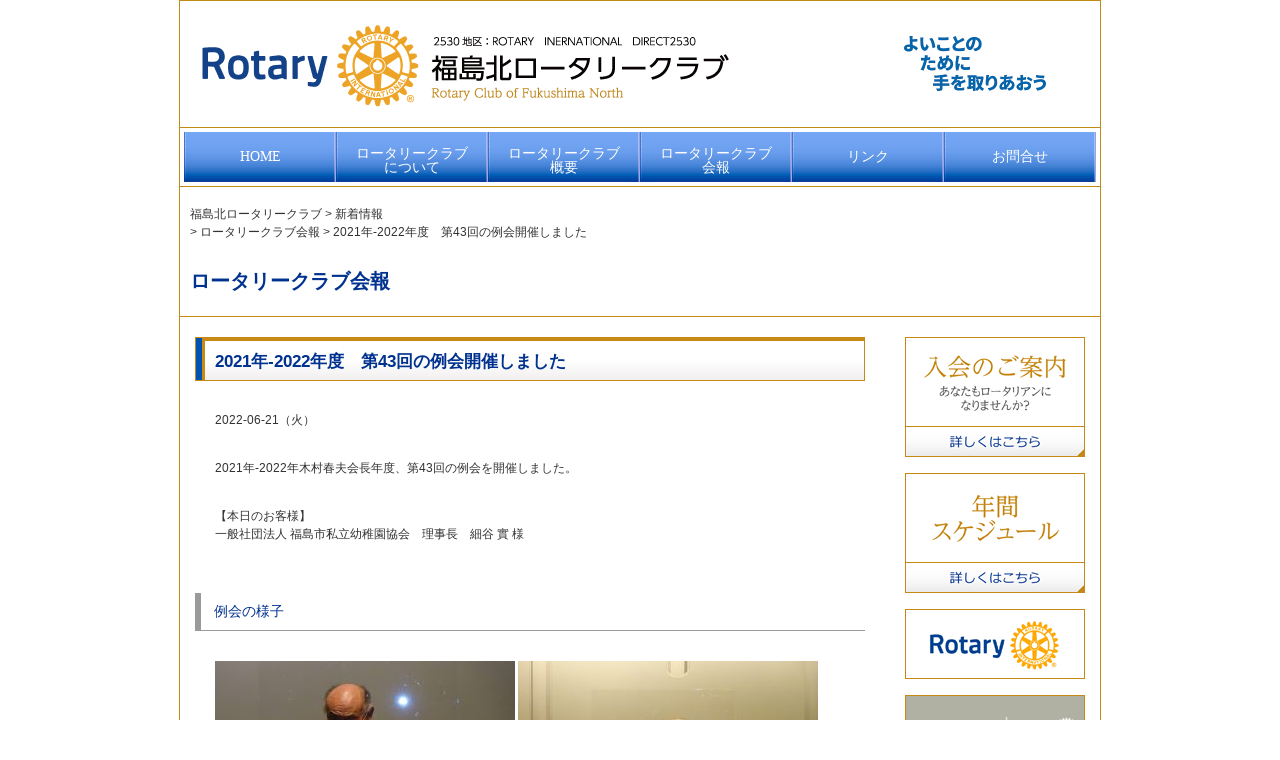

--- FILE ---
content_type: text/html; charset=UTF-8
request_url: https://fukushima-northrc.jp/2021vol43/
body_size: 9820
content:
<div id="wrapper">
<!DOCTYPE html>
<html lang="ja">
<head>
<meta charset="UTF-8">
<meta name="viewport" content="width=device-width, user-scalable=yes, maximum-scale=1.0, minimum-scale=1.0">
<meta name="description" content="2021年-2022年度　第43回の例会開催しました - 2530地区">
<title>2021年-2022年度　第43回の例会開催しました | 福島北ロータリークラブ</title>
<link rel="profile" href="https://gmpg.org/xfn/11">
<link rel="stylesheet" type="text/css" media="all" href="https://fukushima-northrc.jp/wp-content/themes/responsive_159/style.css">
<link rel="pingback" href="https://fukushima-northrc.jp/xmlrpc.php">
<!--[if lt IE 9]>
<script src="https://fukushima-northrc.jp/wp-content/themes/responsive_159/js/html5.js"></script>
<script src="https://fukushima-northrc.jp/wp-content/themes/responsive_159/js/css3-mediaqueries.js"></script>
<![endif]-->
<meta name='robots' content='max-image-preview:large' />
	<style>img:is([sizes="auto" i], [sizes^="auto," i]) { contain-intrinsic-size: 3000px 1500px }</style>
	<link rel="alternate" type="application/rss+xml" title="福島北ロータリークラブ &raquo; 2021年-2022年度　第43回の例会開催しました のコメントのフィード" href="https://fukushima-northrc.jp/2021vol43/feed/" />
<script type="text/javascript">
/* <![CDATA[ */
window._wpemojiSettings = {"baseUrl":"https:\/\/s.w.org\/images\/core\/emoji\/16.0.1\/72x72\/","ext":".png","svgUrl":"https:\/\/s.w.org\/images\/core\/emoji\/16.0.1\/svg\/","svgExt":".svg","source":{"concatemoji":"https:\/\/fukushima-northrc.jp\/wp-includes\/js\/wp-emoji-release.min.js?ver=6.8.3"}};
/*! This file is auto-generated */
!function(s,n){var o,i,e;function c(e){try{var t={supportTests:e,timestamp:(new Date).valueOf()};sessionStorage.setItem(o,JSON.stringify(t))}catch(e){}}function p(e,t,n){e.clearRect(0,0,e.canvas.width,e.canvas.height),e.fillText(t,0,0);var t=new Uint32Array(e.getImageData(0,0,e.canvas.width,e.canvas.height).data),a=(e.clearRect(0,0,e.canvas.width,e.canvas.height),e.fillText(n,0,0),new Uint32Array(e.getImageData(0,0,e.canvas.width,e.canvas.height).data));return t.every(function(e,t){return e===a[t]})}function u(e,t){e.clearRect(0,0,e.canvas.width,e.canvas.height),e.fillText(t,0,0);for(var n=e.getImageData(16,16,1,1),a=0;a<n.data.length;a++)if(0!==n.data[a])return!1;return!0}function f(e,t,n,a){switch(t){case"flag":return n(e,"\ud83c\udff3\ufe0f\u200d\u26a7\ufe0f","\ud83c\udff3\ufe0f\u200b\u26a7\ufe0f")?!1:!n(e,"\ud83c\udde8\ud83c\uddf6","\ud83c\udde8\u200b\ud83c\uddf6")&&!n(e,"\ud83c\udff4\udb40\udc67\udb40\udc62\udb40\udc65\udb40\udc6e\udb40\udc67\udb40\udc7f","\ud83c\udff4\u200b\udb40\udc67\u200b\udb40\udc62\u200b\udb40\udc65\u200b\udb40\udc6e\u200b\udb40\udc67\u200b\udb40\udc7f");case"emoji":return!a(e,"\ud83e\udedf")}return!1}function g(e,t,n,a){var r="undefined"!=typeof WorkerGlobalScope&&self instanceof WorkerGlobalScope?new OffscreenCanvas(300,150):s.createElement("canvas"),o=r.getContext("2d",{willReadFrequently:!0}),i=(o.textBaseline="top",o.font="600 32px Arial",{});return e.forEach(function(e){i[e]=t(o,e,n,a)}),i}function t(e){var t=s.createElement("script");t.src=e,t.defer=!0,s.head.appendChild(t)}"undefined"!=typeof Promise&&(o="wpEmojiSettingsSupports",i=["flag","emoji"],n.supports={everything:!0,everythingExceptFlag:!0},e=new Promise(function(e){s.addEventListener("DOMContentLoaded",e,{once:!0})}),new Promise(function(t){var n=function(){try{var e=JSON.parse(sessionStorage.getItem(o));if("object"==typeof e&&"number"==typeof e.timestamp&&(new Date).valueOf()<e.timestamp+604800&&"object"==typeof e.supportTests)return e.supportTests}catch(e){}return null}();if(!n){if("undefined"!=typeof Worker&&"undefined"!=typeof OffscreenCanvas&&"undefined"!=typeof URL&&URL.createObjectURL&&"undefined"!=typeof Blob)try{var e="postMessage("+g.toString()+"("+[JSON.stringify(i),f.toString(),p.toString(),u.toString()].join(",")+"));",a=new Blob([e],{type:"text/javascript"}),r=new Worker(URL.createObjectURL(a),{name:"wpTestEmojiSupports"});return void(r.onmessage=function(e){c(n=e.data),r.terminate(),t(n)})}catch(e){}c(n=g(i,f,p,u))}t(n)}).then(function(e){for(var t in e)n.supports[t]=e[t],n.supports.everything=n.supports.everything&&n.supports[t],"flag"!==t&&(n.supports.everythingExceptFlag=n.supports.everythingExceptFlag&&n.supports[t]);n.supports.everythingExceptFlag=n.supports.everythingExceptFlag&&!n.supports.flag,n.DOMReady=!1,n.readyCallback=function(){n.DOMReady=!0}}).then(function(){return e}).then(function(){var e;n.supports.everything||(n.readyCallback(),(e=n.source||{}).concatemoji?t(e.concatemoji):e.wpemoji&&e.twemoji&&(t(e.twemoji),t(e.wpemoji)))}))}((window,document),window._wpemojiSettings);
/* ]]> */
</script>
<style id='wp-emoji-styles-inline-css' type='text/css'>

	img.wp-smiley, img.emoji {
		display: inline !important;
		border: none !important;
		box-shadow: none !important;
		height: 1em !important;
		width: 1em !important;
		margin: 0 0.07em !important;
		vertical-align: -0.1em !important;
		background: none !important;
		padding: 0 !important;
	}
</style>
<link rel='stylesheet' id='wp-block-library-css' href='https://fukushima-northrc.jp/wp-includes/css/dist/block-library/style.min.css?ver=6.8.3' type='text/css' media='all' />
<style id='classic-theme-styles-inline-css' type='text/css'>
/*! This file is auto-generated */
.wp-block-button__link{color:#fff;background-color:#32373c;border-radius:9999px;box-shadow:none;text-decoration:none;padding:calc(.667em + 2px) calc(1.333em + 2px);font-size:1.125em}.wp-block-file__button{background:#32373c;color:#fff;text-decoration:none}
</style>
<style id='global-styles-inline-css' type='text/css'>
:root{--wp--preset--aspect-ratio--square: 1;--wp--preset--aspect-ratio--4-3: 4/3;--wp--preset--aspect-ratio--3-4: 3/4;--wp--preset--aspect-ratio--3-2: 3/2;--wp--preset--aspect-ratio--2-3: 2/3;--wp--preset--aspect-ratio--16-9: 16/9;--wp--preset--aspect-ratio--9-16: 9/16;--wp--preset--color--black: #000000;--wp--preset--color--cyan-bluish-gray: #abb8c3;--wp--preset--color--white: #ffffff;--wp--preset--color--pale-pink: #f78da7;--wp--preset--color--vivid-red: #cf2e2e;--wp--preset--color--luminous-vivid-orange: #ff6900;--wp--preset--color--luminous-vivid-amber: #fcb900;--wp--preset--color--light-green-cyan: #7bdcb5;--wp--preset--color--vivid-green-cyan: #00d084;--wp--preset--color--pale-cyan-blue: #8ed1fc;--wp--preset--color--vivid-cyan-blue: #0693e3;--wp--preset--color--vivid-purple: #9b51e0;--wp--preset--gradient--vivid-cyan-blue-to-vivid-purple: linear-gradient(135deg,rgba(6,147,227,1) 0%,rgb(155,81,224) 100%);--wp--preset--gradient--light-green-cyan-to-vivid-green-cyan: linear-gradient(135deg,rgb(122,220,180) 0%,rgb(0,208,130) 100%);--wp--preset--gradient--luminous-vivid-amber-to-luminous-vivid-orange: linear-gradient(135deg,rgba(252,185,0,1) 0%,rgba(255,105,0,1) 100%);--wp--preset--gradient--luminous-vivid-orange-to-vivid-red: linear-gradient(135deg,rgba(255,105,0,1) 0%,rgb(207,46,46) 100%);--wp--preset--gradient--very-light-gray-to-cyan-bluish-gray: linear-gradient(135deg,rgb(238,238,238) 0%,rgb(169,184,195) 100%);--wp--preset--gradient--cool-to-warm-spectrum: linear-gradient(135deg,rgb(74,234,220) 0%,rgb(151,120,209) 20%,rgb(207,42,186) 40%,rgb(238,44,130) 60%,rgb(251,105,98) 80%,rgb(254,248,76) 100%);--wp--preset--gradient--blush-light-purple: linear-gradient(135deg,rgb(255,206,236) 0%,rgb(152,150,240) 100%);--wp--preset--gradient--blush-bordeaux: linear-gradient(135deg,rgb(254,205,165) 0%,rgb(254,45,45) 50%,rgb(107,0,62) 100%);--wp--preset--gradient--luminous-dusk: linear-gradient(135deg,rgb(255,203,112) 0%,rgb(199,81,192) 50%,rgb(65,88,208) 100%);--wp--preset--gradient--pale-ocean: linear-gradient(135deg,rgb(255,245,203) 0%,rgb(182,227,212) 50%,rgb(51,167,181) 100%);--wp--preset--gradient--electric-grass: linear-gradient(135deg,rgb(202,248,128) 0%,rgb(113,206,126) 100%);--wp--preset--gradient--midnight: linear-gradient(135deg,rgb(2,3,129) 0%,rgb(40,116,252) 100%);--wp--preset--font-size--small: 13px;--wp--preset--font-size--medium: 20px;--wp--preset--font-size--large: 36px;--wp--preset--font-size--x-large: 42px;--wp--preset--spacing--20: 0.44rem;--wp--preset--spacing--30: 0.67rem;--wp--preset--spacing--40: 1rem;--wp--preset--spacing--50: 1.5rem;--wp--preset--spacing--60: 2.25rem;--wp--preset--spacing--70: 3.38rem;--wp--preset--spacing--80: 5.06rem;--wp--preset--shadow--natural: 6px 6px 9px rgba(0, 0, 0, 0.2);--wp--preset--shadow--deep: 12px 12px 50px rgba(0, 0, 0, 0.4);--wp--preset--shadow--sharp: 6px 6px 0px rgba(0, 0, 0, 0.2);--wp--preset--shadow--outlined: 6px 6px 0px -3px rgba(255, 255, 255, 1), 6px 6px rgba(0, 0, 0, 1);--wp--preset--shadow--crisp: 6px 6px 0px rgba(0, 0, 0, 1);}:where(.is-layout-flex){gap: 0.5em;}:where(.is-layout-grid){gap: 0.5em;}body .is-layout-flex{display: flex;}.is-layout-flex{flex-wrap: wrap;align-items: center;}.is-layout-flex > :is(*, div){margin: 0;}body .is-layout-grid{display: grid;}.is-layout-grid > :is(*, div){margin: 0;}:where(.wp-block-columns.is-layout-flex){gap: 2em;}:where(.wp-block-columns.is-layout-grid){gap: 2em;}:where(.wp-block-post-template.is-layout-flex){gap: 1.25em;}:where(.wp-block-post-template.is-layout-grid){gap: 1.25em;}.has-black-color{color: var(--wp--preset--color--black) !important;}.has-cyan-bluish-gray-color{color: var(--wp--preset--color--cyan-bluish-gray) !important;}.has-white-color{color: var(--wp--preset--color--white) !important;}.has-pale-pink-color{color: var(--wp--preset--color--pale-pink) !important;}.has-vivid-red-color{color: var(--wp--preset--color--vivid-red) !important;}.has-luminous-vivid-orange-color{color: var(--wp--preset--color--luminous-vivid-orange) !important;}.has-luminous-vivid-amber-color{color: var(--wp--preset--color--luminous-vivid-amber) !important;}.has-light-green-cyan-color{color: var(--wp--preset--color--light-green-cyan) !important;}.has-vivid-green-cyan-color{color: var(--wp--preset--color--vivid-green-cyan) !important;}.has-pale-cyan-blue-color{color: var(--wp--preset--color--pale-cyan-blue) !important;}.has-vivid-cyan-blue-color{color: var(--wp--preset--color--vivid-cyan-blue) !important;}.has-vivid-purple-color{color: var(--wp--preset--color--vivid-purple) !important;}.has-black-background-color{background-color: var(--wp--preset--color--black) !important;}.has-cyan-bluish-gray-background-color{background-color: var(--wp--preset--color--cyan-bluish-gray) !important;}.has-white-background-color{background-color: var(--wp--preset--color--white) !important;}.has-pale-pink-background-color{background-color: var(--wp--preset--color--pale-pink) !important;}.has-vivid-red-background-color{background-color: var(--wp--preset--color--vivid-red) !important;}.has-luminous-vivid-orange-background-color{background-color: var(--wp--preset--color--luminous-vivid-orange) !important;}.has-luminous-vivid-amber-background-color{background-color: var(--wp--preset--color--luminous-vivid-amber) !important;}.has-light-green-cyan-background-color{background-color: var(--wp--preset--color--light-green-cyan) !important;}.has-vivid-green-cyan-background-color{background-color: var(--wp--preset--color--vivid-green-cyan) !important;}.has-pale-cyan-blue-background-color{background-color: var(--wp--preset--color--pale-cyan-blue) !important;}.has-vivid-cyan-blue-background-color{background-color: var(--wp--preset--color--vivid-cyan-blue) !important;}.has-vivid-purple-background-color{background-color: var(--wp--preset--color--vivid-purple) !important;}.has-black-border-color{border-color: var(--wp--preset--color--black) !important;}.has-cyan-bluish-gray-border-color{border-color: var(--wp--preset--color--cyan-bluish-gray) !important;}.has-white-border-color{border-color: var(--wp--preset--color--white) !important;}.has-pale-pink-border-color{border-color: var(--wp--preset--color--pale-pink) !important;}.has-vivid-red-border-color{border-color: var(--wp--preset--color--vivid-red) !important;}.has-luminous-vivid-orange-border-color{border-color: var(--wp--preset--color--luminous-vivid-orange) !important;}.has-luminous-vivid-amber-border-color{border-color: var(--wp--preset--color--luminous-vivid-amber) !important;}.has-light-green-cyan-border-color{border-color: var(--wp--preset--color--light-green-cyan) !important;}.has-vivid-green-cyan-border-color{border-color: var(--wp--preset--color--vivid-green-cyan) !important;}.has-pale-cyan-blue-border-color{border-color: var(--wp--preset--color--pale-cyan-blue) !important;}.has-vivid-cyan-blue-border-color{border-color: var(--wp--preset--color--vivid-cyan-blue) !important;}.has-vivid-purple-border-color{border-color: var(--wp--preset--color--vivid-purple) !important;}.has-vivid-cyan-blue-to-vivid-purple-gradient-background{background: var(--wp--preset--gradient--vivid-cyan-blue-to-vivid-purple) !important;}.has-light-green-cyan-to-vivid-green-cyan-gradient-background{background: var(--wp--preset--gradient--light-green-cyan-to-vivid-green-cyan) !important;}.has-luminous-vivid-amber-to-luminous-vivid-orange-gradient-background{background: var(--wp--preset--gradient--luminous-vivid-amber-to-luminous-vivid-orange) !important;}.has-luminous-vivid-orange-to-vivid-red-gradient-background{background: var(--wp--preset--gradient--luminous-vivid-orange-to-vivid-red) !important;}.has-very-light-gray-to-cyan-bluish-gray-gradient-background{background: var(--wp--preset--gradient--very-light-gray-to-cyan-bluish-gray) !important;}.has-cool-to-warm-spectrum-gradient-background{background: var(--wp--preset--gradient--cool-to-warm-spectrum) !important;}.has-blush-light-purple-gradient-background{background: var(--wp--preset--gradient--blush-light-purple) !important;}.has-blush-bordeaux-gradient-background{background: var(--wp--preset--gradient--blush-bordeaux) !important;}.has-luminous-dusk-gradient-background{background: var(--wp--preset--gradient--luminous-dusk) !important;}.has-pale-ocean-gradient-background{background: var(--wp--preset--gradient--pale-ocean) !important;}.has-electric-grass-gradient-background{background: var(--wp--preset--gradient--electric-grass) !important;}.has-midnight-gradient-background{background: var(--wp--preset--gradient--midnight) !important;}.has-small-font-size{font-size: var(--wp--preset--font-size--small) !important;}.has-medium-font-size{font-size: var(--wp--preset--font-size--medium) !important;}.has-large-font-size{font-size: var(--wp--preset--font-size--large) !important;}.has-x-large-font-size{font-size: var(--wp--preset--font-size--x-large) !important;}
:where(.wp-block-post-template.is-layout-flex){gap: 1.25em;}:where(.wp-block-post-template.is-layout-grid){gap: 1.25em;}
:where(.wp-block-columns.is-layout-flex){gap: 2em;}:where(.wp-block-columns.is-layout-grid){gap: 2em;}
:root :where(.wp-block-pullquote){font-size: 1.5em;line-height: 1.6;}
</style>
<link rel='stylesheet' id='contact-form-7-css' href='https://fukushima-northrc.jp/wp-content/plugins/contact-form-7/includes/css/styles.css?ver=5.4.2' type='text/css' media='all' />
<link rel='stylesheet' id='fancybox-for-wp-css' href='https://fukushima-northrc.jp/wp-content/plugins/fancybox-for-wordpress/assets/css/fancybox.css?ver=1.3.4' type='text/css' media='all' />
<script type="text/javascript" src="https://fukushima-northrc.jp/wp-includes/js/jquery/jquery.min.js?ver=3.7.1" id="jquery-core-js"></script>
<script type="text/javascript" src="https://fukushima-northrc.jp/wp-includes/js/jquery/jquery-migrate.min.js?ver=3.4.1" id="jquery-migrate-js"></script>
<script type="text/javascript" src="https://fukushima-northrc.jp/wp-content/plugins/fancybox-for-wordpress/assets/js/jquery.fancybox.js?ver=1.3.4" id="fancybox-for-wp-js"></script>
<link rel="https://api.w.org/" href="https://fukushima-northrc.jp/wp-json/" /><link rel="alternate" title="JSON" type="application/json" href="https://fukushima-northrc.jp/wp-json/wp/v2/posts/4478" /><link rel="EditURI" type="application/rsd+xml" title="RSD" href="https://fukushima-northrc.jp/xmlrpc.php?rsd" />
<link rel="canonical" href="https://fukushima-northrc.jp/2021vol43/" />
<link rel='shortlink' href='https://fukushima-northrc.jp/?p=4478' />
<link rel="alternate" title="oEmbed (JSON)" type="application/json+oembed" href="https://fukushima-northrc.jp/wp-json/oembed/1.0/embed?url=https%3A%2F%2Ffukushima-northrc.jp%2F2021vol43%2F" />
<link rel="alternate" title="oEmbed (XML)" type="text/xml+oembed" href="https://fukushima-northrc.jp/wp-json/oembed/1.0/embed?url=https%3A%2F%2Ffukushima-northrc.jp%2F2021vol43%2F&#038;format=xml" />

<!-- Fancybox for WordPress v3.3.3 -->
<style type="text/css">
	.fancybox-slide--image .fancybox-content{background-color: #FFFFFF}div.fancybox-caption{display:none !important;}
	
	img.fancybox-image{border-width:10px;border-color:#FFFFFF;border-style:solid;}
	div.fancybox-bg{background-color:rgba(102,102,102,0.3);opacity:1 !important;}div.fancybox-content{border-color:#FFFFFF}
	div#fancybox-title{background-color:#FFFFFF}
	div.fancybox-content{background-color:#FFFFFF}
	div#fancybox-title-inside{color:#333333}
	
	
	
	div.fancybox-caption p.caption-title{display:inline-block}
	div.fancybox-caption p.caption-title{font-size:14px}
	div.fancybox-caption p.caption-title{color:#333333}
	div.fancybox-caption {color:#333333}div.fancybox-caption p.caption-title {background:#fff; width:auto;padding:10px 30px;}div.fancybox-content p.caption-title{color:#333333;margin: 0;padding: 5px 0;}
</style><script type="text/javascript">
	jQuery(function () {

		var mobileOnly = false;
		
		if (mobileOnly) {
			return;
		}

		jQuery.fn.getTitle = function () { // Copy the title of every IMG tag and add it to its parent A so that fancybox can show titles
			var arr = jQuery("a[data-fancybox]");
									jQuery.each(arr, function() {
										var title = jQuery(this).children("img").attr("title");
										 var caption = jQuery(this).next("figcaption").html();
                                        if(caption && title){jQuery(this).attr("title",title+" " + caption)}else if(title){ jQuery(this).attr("title",title);}else if(caption){jQuery(this).attr("title",caption);}
									});			}

		// Supported file extensions

				var thumbnails = jQuery("a:has(img)").not(".nolightbox").not('.envira-gallery-link').not('.ngg-simplelightbox').filter(function () {
			return /\.(jpe?g|png|gif|mp4|webp|bmp)(\?[^/]*)*$/i.test(jQuery(this).attr('href'))
		});
		

		// Add data-type iframe for links that are not images or videos.
		var iframeLinks = jQuery('.fancyboxforwp').filter(function () {
			return !/\.(jpe?g|png|gif|mp4|webp|bmp|pdf)(\?[^/]*)*$/i.test(jQuery(this).attr('href'))
		}).filter(function () {
			return !/vimeo|youtube/i.test(jQuery(this).attr('href'))
		});
		iframeLinks.attr({"data-type": "iframe"}).getTitle();

				// Gallery All
		thumbnails.addClass("fancyboxforwp").attr("data-fancybox", "gallery").getTitle();
		iframeLinks.attr({"data-fancybox": "gallery"}).getTitle();

		// Gallery type NONE
		
		// Call fancybox and apply it on any link with a rel atribute that starts with "fancybox", with the options set on the admin panel
		jQuery("a.fancyboxforwp").fancyboxforwp({
			loop: false,
			smallBtn: false,
			zoomOpacity: "auto",
			animationEffect: "fade",
			animationDuration: 500,
			transitionEffect: "fade",
			transitionDuration: "300",
			overlayShow: true,
			overlayOpacity: "0.3",
			titleShow: true,
			titlePosition: "inside",
			keyboard: true,
			showCloseButton: false,
			arrows: true,
			clickContent:false,
			clickSlide: "close",
			mobile: {
				clickContent: function (current, event) {
					return current.type === "image" ? "toggleControls" : false;
				},
				clickSlide: function (current, event) {
					return current.type === "image" ? "close" : "close";
				},
			},
			wheel: false,
			toolbar: true,
			preventCaptionOverlap: true,
			onInit: function() { },			onDeactivate
	: function() { },		beforeClose: function() { },			afterShow: function() {},				afterClose: function() { },					caption : function( instance, item ) {var title ="";if("undefined" != typeof jQuery(this).context ){var title = jQuery(this).context.title;} else { var title = ("undefined" != typeof jQuery(this).attr("title")) ? jQuery(this).attr("title") : false;}var caption = jQuery(this).data('caption') || '';if ( item.type === 'image' && title.length ) {caption = (caption.length ? caption + '<br />' : '') + '<p class="caption-title">'+title+'</p>' ;}return caption;},
		afterLoad : function( instance, current ) {current.$content.append('<div class=\"fancybox-custom-caption inside-caption\" style=\" position: absolute;left:0;right:0;color:#000;margin:0 auto;bottom:0;text-align:center;background-color:#FFFFFF \">' + current.opts.caption + '</div>');},
			})
		;

			})
</script>
<!-- END Fancybox for WordPress -->
<style type="text/css">.recentcomments a{display:inline !important;padding:0 !important;margin:0 !important;}</style><link rel="icon" href="https://fukushima-northrc.jp/wp-content/uploads/2023/11/cropped-fukushimanorthrc-f-32x32.jpg" sizes="32x32" />
<link rel="icon" href="https://fukushima-northrc.jp/wp-content/uploads/2023/11/cropped-fukushimanorthrc-f-192x192.jpg" sizes="192x192" />
<link rel="apple-touch-icon" href="https://fukushima-northrc.jp/wp-content/uploads/2023/11/cropped-fukushimanorthrc-f-180x180.jpg" />
<meta name="msapplication-TileImage" content="https://fukushima-northrc.jp/wp-content/uploads/2023/11/cropped-fukushimanorthrc-f-270x270.jpg" />
<script src="https://fukushima-northrc.jp/wp-content/themes/responsive_159/js/jquery1.4.4.min.js"></script>
<script src="https://fukushima-northrc.jp/wp-content/themes/responsive_159/js/script.js"></script>
</head>
<body data-rsssl=1>
<div id="wrapperborder">
<div id="wrapper">
<header id="header" role="banner">
	<div class="inner">		
    <h1><a href="https://fukushima-northrc.jp/" title="福島北ロータリークラブ" rel="home"><img src="https://fukushima-northrc.jp/wp-content/themes/responsive_159/images/toplogo-l.png" class="hdri" alt="飯坂ロータリークラブ"></a></h1>
  	<div class="hdText">
	<img src="https://fukushima-northrc.jp/wp-content/themes/responsive_159/images/2025logo.png" alt="ロータリーテーマ">		
	</div>
</header>
<!-- トップナビゲーション -->
<div class="pcdisplay">
<div>
<ul class="dropmenu">
  <li class="menu01"><a href="https://fukushima-northrc.jp">HOME</a></li>
  <li class="menu02"><a href="/abourotary">ロータリークラブ<br>について</a></li>
  <li class="menu02"><a href="/aboutus">ロータリークラブ<br>概要</a></li>
  <li class="menu02"><a href="/kaihou">ロータリークラブ<br>会報</a>
    <ul>
<li><a href="https://fukushima-northrc.jp/2025-2026kaiho/">2025-2026年度会報</a></li>
<li><a href="https://fukushima-northrc.jp/2024-2025kaiho/">2024-2025年度会報</a></li>
<li><a href="https://fukushima-northrc.jp/2023-2024kaiho/">2023-2024年度会報</a></li>
	<li><a href="https://fukushima-northrc.jp/2022-2023kaiho/">2022-2023年度会報</a></li>	
	<li><a href="https://fukushima-northrc.jp/2020-2021kaiho-2/">2021-2022年度会報</a></li>	
	 <li><a href="https://fukushima-northrc.jp/2020-2021kaiho">2020-2021年度会報</a></li>
		<li><a href="https://fukushima-northrc.jp/2019-2020kaiho">2019-2020年度会報</a></li>
		  <li><a href="https://fukushima-northrc.jp/2018-2019kaiho">2018-2019年度会報</a></li>
		      <li><a href="https://fukushima-northrc.jp/2017-2018kaiho">2017-2018年度会報</a></li>
<li><a href="https://fukushima-northrc.jp/2016-2017kaiho">2016-2017年度会報</a></li>

    
      
     


		    </ul>  
  </li>
  <li class="menu01"><a href="/link">リンク</a></li>
  <li class="menu01"><a href="/contact">お問合せ</a></li>
</ul>
</div>
</div>
	<!-- トップナビゲーション --> 
<div class="mbdisplay">
<nav id="mainNav">
	<div class="inner">
		<a class="menu" id="menu"><span>MENU</span></a>
		<div class="panel">   
    <ul><li id="menu-item-4018" class="menu-item menu-item-type-post_type menu-item-object-page menu-item-home"><a href="https://fukushima-northrc.jp/"><strong>HOME</strong></a></li>
<li id="menu-item-4038" class="menu-item menu-item-type-post_type menu-item-object-page"><a href="https://fukushima-northrc.jp/abourotary/"><strong>ロータリークラブについて</strong></a></li>
<li id="menu-item-4039" class="menu-item menu-item-type-post_type menu-item-object-page"><a href="https://fukushima-northrc.jp/aboutus/"><strong>ロータリークラブ概要</strong></a></li>
<li id="menu-item-4043" class="menu-item menu-item-type-custom menu-item-object-custom menu-item-has-children"><a href="https://fukushima-northrc.jp/kaihou/"><strong>ロータリークラブ会報</strong></a>
<ul class="sub-menu">
	<li id="menu-item-4020" class="menu-item menu-item-type-post_type menu-item-object-page"><a href="https://fukushima-northrc.jp/2016-2017kaiho/">2016-2017年度会報</a></li>
	<li id="menu-item-4021" class="menu-item menu-item-type-post_type menu-item-object-page"><a href="https://fukushima-northrc.jp/2017-2018kaiho/">2017-2018年度会報</a></li>
	<li id="menu-item-4022" class="menu-item menu-item-type-post_type menu-item-object-page"><a href="https://fukushima-northrc.jp/2018-2019kaiho/">2018-2019年度会報</a></li>
	<li id="menu-item-4023" class="menu-item menu-item-type-post_type menu-item-object-page"><a href="https://fukushima-northrc.jp/2019-2020kaiho/">2019-2020年度会報</a></li>
	<li id="menu-item-4024" class="menu-item menu-item-type-post_type menu-item-object-page"><a href="https://fukushima-northrc.jp/2020-2021kaiho/">2020-2021年度会報</a></li>
	<li id="menu-item-4025" class="menu-item menu-item-type-post_type menu-item-object-page"><a href="https://fukushima-northrc.jp/2020-2021kaiho-2/">2021-2022年度会報</a></li>
	<li id="menu-item-4561" class="menu-item menu-item-type-post_type menu-item-object-page"><a href="https://fukushima-northrc.jp/2022-2023kaiho/">2022-2023年度会報</a></li>
	<li id="menu-item-5205" class="menu-item menu-item-type-post_type menu-item-object-page"><a href="https://fukushima-northrc.jp/2023-2024kaiho/">2023-2024年度会報</a></li>
	<li id="menu-item-5873" class="menu-item menu-item-type-post_type menu-item-object-page"><a href="https://fukushima-northrc.jp/2024-2025kaiho/">2024年-2025年会報</a></li>
	<li id="menu-item-6403" class="menu-item menu-item-type-post_type menu-item-object-page"><a href="https://fukushima-northrc.jp/2025-2026kaiho/">2025年-2026年会報</a></li>
</ul>
</li>
<li id="menu-item-4037" class="menu-item menu-item-type-post_type menu-item-object-page"><a href="https://fukushima-northrc.jp/link/"><strong>リンク</strong></a></li>
<li id="menu-item-4030" class="menu-item menu-item-type-post_type menu-item-object-page"><a href="https://fukushima-northrc.jp/contact/"><strong>お問い合わせ</strong></a></li>
<li id="menu-item-4041" class="menu-item menu-item-type-post_type menu-item-object-page"><a href="https://fukushima-northrc.jp/entry/"><strong>入会のご案内</strong></a></li>
<li id="menu-item-4042" class="menu-item menu-item-type-post_type menu-item-object-page"><a href="https://fukushima-northrc.jp/schedule/"><strong>年間スケジュール</strong></a></li>
<li id="menu-item-4040" class="menu-item menu-item-type-post_type menu-item-object-page"><a href="https://fukushima-northrc.jp/membership/"><strong>会員ページ</strong></a></li>
</ul>   
    </div>
	</div>
</nav>
</div>	  <header>
		<div class="breadcrumbs">
      		<!-- Breadcrumb NavXT 6.6.0 -->
<span property="itemListElement" typeof="ListItem"><a property="item" typeof="WebPage" title="Go to 福島北ロータリークラブ." href="https://fukushima-northrc.jp" class="home" ><span property="name">福島北ロータリークラブ</span></a><meta property="position" content="1"></span> &gt; <span property="itemListElement" typeof="ListItem"><a property="item" typeof="WebPage" title="Go to 新着情報." href="https://fukushima-northrc.jp/information/" class="post-root post post-post" ><span property="name">新着情報</span></a><meta property="position" content="2"></span> &gt; <span property="itemListElement" typeof="ListItem"><a property="item" typeof="WebPage" title="Go to the ロータリークラブ会報 category archives." href="https://fukushima-northrc.jp/category/kaihou/" class="taxonomy category" ><span property="name">ロータリークラブ会報</span></a><meta property="position" content="3"></span> &gt; <span property="itemListElement" typeof="ListItem"><span property="name" class="post post-post current-item">2021年-2022年度　第43回の例会開催しました</span><meta property="url" content="https://fukushima-northrc.jp/2021vol43/"><meta property="position" content="4"></span>		</div>
		<div class="main-titel">ロータリークラブ会報 </div>
        </header>
<div id="content">
<section>
	 
		<article id="post-4478" class="content">
    <div class="post">
      <div id="reportBox" class="post">
      	<div class="h3waku"><h3>2021年-2022年度　第43回の例会開催しました</h3></div> 
	  <p class="time">2022-06-21（火）</p>
    <div class="txt">
      <p>2021年-2022年木村春夫会長年度、第43回の例会を開催しました。</p>
<p>【本日のお客様】<br />
一般社団法人 福島市私立幼稚園協会　理事長　細谷 實 様　</p>
<h4>例会の様子</h4>
<p>
<a href="https://fukushima-northrc.jp/wp-content/uploads/2022/06/001s-2.jpg"><img fetchpriority="high" decoding="async" src="https://fukushima-northrc.jp/wp-content/uploads/2022/06/001s-2-300x225.jpg" alt="" width="300" height="225" class="alignnone size-medium wp-image-4479" srcset="https://fukushima-northrc.jp/wp-content/uploads/2022/06/001s-2-300x225.jpg 300w, https://fukushima-northrc.jp/wp-content/uploads/2022/06/001s-2-768x576.jpg 768w, https://fukushima-northrc.jp/wp-content/uploads/2022/06/001s-2-123x92.jpg 123w, https://fukushima-northrc.jp/wp-content/uploads/2022/06/001s-2.jpg 1000w" sizes="(max-width: 300px) 100vw, 300px" /></a>&nbsp;<a href="https://fukushima-northrc.jp/wp-content/uploads/2022/06/002s-2.jpg"><img decoding="async" src="https://fukushima-northrc.jp/wp-content/uploads/2022/06/002s-2-300x225.jpg" alt="" width="300" height="225" class="alignnone size-medium wp-image-4480" srcset="https://fukushima-northrc.jp/wp-content/uploads/2022/06/002s-2-300x225.jpg 300w, https://fukushima-northrc.jp/wp-content/uploads/2022/06/002s-2-768x576.jpg 768w, https://fukushima-northrc.jp/wp-content/uploads/2022/06/002s-2-123x92.jpg 123w, https://fukushima-northrc.jp/wp-content/uploads/2022/06/002s-2.jpg 1000w" sizes="(max-width: 300px) 100vw, 300px" /></a></p>
<p><a href="https://fukushima-northrc.jp/wp-content/uploads/2022/06/003s-2.jpg"><img decoding="async" src="https://fukushima-northrc.jp/wp-content/uploads/2022/06/003s-2-300x225.jpg" alt="" width="300" height="225" class="alignnone size-medium wp-image-4481" srcset="https://fukushima-northrc.jp/wp-content/uploads/2022/06/003s-2-300x225.jpg 300w, https://fukushima-northrc.jp/wp-content/uploads/2022/06/003s-2-768x576.jpg 768w, https://fukushima-northrc.jp/wp-content/uploads/2022/06/003s-2-123x92.jpg 123w, https://fukushima-northrc.jp/wp-content/uploads/2022/06/003s-2.jpg 1000w" sizes="(max-width: 300px) 100vw, 300px" /></a>&nbsp;<a href="https://fukushima-northrc.jp/wp-content/uploads/2022/06/004s-2.jpg"><img loading="lazy" decoding="async" src="https://fukushima-northrc.jp/wp-content/uploads/2022/06/004s-2-300x225.jpg" alt="" width="300" height="225" class="alignnone size-medium wp-image-4482" srcset="https://fukushima-northrc.jp/wp-content/uploads/2022/06/004s-2-300x225.jpg 300w, https://fukushima-northrc.jp/wp-content/uploads/2022/06/004s-2-768x576.jpg 768w, https://fukushima-northrc.jp/wp-content/uploads/2022/06/004s-2-123x92.jpg 123w, https://fukushima-northrc.jp/wp-content/uploads/2022/06/004s-2.jpg 1000w" sizes="auto, (max-width: 300px) 100vw, 300px" /></a></p>
<p><a href="https://fukushima-northrc.jp/wp-content/uploads/2022/06/005s-2.jpg"><img loading="lazy" decoding="async" src="https://fukushima-northrc.jp/wp-content/uploads/2022/06/005s-2-300x225.jpg" alt="" width="300" height="225" class="alignnone size-medium wp-image-4483" srcset="https://fukushima-northrc.jp/wp-content/uploads/2022/06/005s-2-300x225.jpg 300w, https://fukushima-northrc.jp/wp-content/uploads/2022/06/005s-2-768x576.jpg 768w, https://fukushima-northrc.jp/wp-content/uploads/2022/06/005s-2-123x92.jpg 123w, https://fukushima-northrc.jp/wp-content/uploads/2022/06/005s-2.jpg 1000w" sizes="auto, (max-width: 300px) 100vw, 300px" /></a>&nbsp;<a href="https://fukushima-northrc.jp/wp-content/uploads/2022/06/006s-1.jpg"><img loading="lazy" decoding="async" src="https://fukushima-northrc.jp/wp-content/uploads/2022/06/006s-1-300x225.jpg" alt="" width="300" height="225" class="alignnone size-medium wp-image-4484" srcset="https://fukushima-northrc.jp/wp-content/uploads/2022/06/006s-1-300x225.jpg 300w, https://fukushima-northrc.jp/wp-content/uploads/2022/06/006s-1-768x576.jpg 768w, https://fukushima-northrc.jp/wp-content/uploads/2022/06/006s-1-123x92.jpg 123w, https://fukushima-northrc.jp/wp-content/uploads/2022/06/006s-1.jpg 1000w" sizes="auto, (max-width: 300px) 100vw, 300px" /></a>
</p>
<h4>福島北ロータリークラブ会報をご覧いただけます</h4>
<p>下記をクリックしてご覧ください。</p>
<p><a href="https://fukushima-northrc.jp/pdf/2021/vol43.pdf" target="_blank" rel="noopener">2021年-2022年度第43回例会　会報（PDF）</a></p>
    </div>
  </div>
    </div>
     
  </article>
	  <div id="next">
<div class="next-left"><a href="https://fukushima-northrc.jp/2021vol42/" rel="prev">≪ 前の記事を見る</a></div><div class="next-right"><a href="https://fukushima-northrc.jp/2021vol44/" rel="next">次の記事を見る ≫</a></div></div>
  </section>
<script type="speculationrules">
{"prefetch":[{"source":"document","where":{"and":[{"href_matches":"\/*"},{"not":{"href_matches":["\/wp-*.php","\/wp-admin\/*","\/wp-content\/uploads\/*","\/wp-content\/*","\/wp-content\/plugins\/*","\/wp-content\/themes\/responsive_159\/*","\/*\\?(.+)"]}},{"not":{"selector_matches":"a[rel~=\"nofollow\"]"}},{"not":{"selector_matches":".no-prefetch, .no-prefetch a"}}]},"eagerness":"conservative"}]}
</script>
<script type="text/javascript" src="https://fukushima-northrc.jp/wp-includes/js/dist/vendor/wp-polyfill.min.js?ver=3.15.0" id="wp-polyfill-js"></script>
<script type="text/javascript" id="contact-form-7-js-extra">
/* <![CDATA[ */
var wpcf7 = {"api":{"root":"https:\/\/fukushima-northrc.jp\/wp-json\/","namespace":"contact-form-7\/v1"}};
/* ]]> */
</script>
<script type="text/javascript" src="https://fukushima-northrc.jp/wp-content/plugins/contact-form-7/includes/js/index.js?ver=5.4.2" id="contact-form-7-js"></script>
  
	</div><!-- / content -->
  <!-- 左 カラム -->
<div id="sidebar">
<ul class="bnrList1">
<li><a href="https://fukushima-northrc.jp/rotary/entry"><img src="https://fukushima-northrc.jp/wp-content/themes/responsive_159/img/side-banner_01.gif"  alt="入会のご案内" /></a></li>
<li><a href="https://fukushima-northrc.jp/rotary/schedule"><img src="https://fukushima-northrc.jp/wp-content/themes/responsive_159/img/side-banner_02.gif"  alt="年間スケジュール" /></a></li>
<li><a href="http://ri2530.com" target="_blank"><img src="https://fukushima-northrc.jp/wp-content/themes/responsive_159/img/side-banner_03.gif"  alt="ロータリークラブ" /></a></li>
<li><a href="https://rotary-no-tomo.jp" target="_blank"><img src="https://fukushima-northrc.jp/wp-content/themes/responsive_159/img/side-banner_04.gif"  alt="ロータリーの友" /></a></li>
<li><a href="https://skynet2022.sakura.ne.jp/" target="_blank"><img src="https://fukushima-northrc.jp/wp-content/themes/responsive_159/img/side-banner_05.gif"  alt="japan rotarian internet conference" /></a></li>
<li><a href="https://fukushima-northrc.jp/membership"><img src="https://fukushima-northrc.jp/wp-content/themes/responsive_159/img/member_banner.jpg"  alt="会員限定ページ" /></a></li>
<li><a href="https://my.rotary.org/ja" target="blank"><img src="https://fukushima-northrc.jp/wp-content/themes/responsive_159/img/myrotary.jpg"  alt="MYROTARYへ" /></a></li>
</ul>
</div>
<!-- /  左 カラム  -->

</div>
<!-- フッター -->
<div id="footer">
<div class="menu">
｜<a href="https://fukushima-northrc.jp">トップページ</a>｜<a href="/abourotary">ロータリークラブについて</a>｜<a href="/aboutus">ロータリークラブ概要</a>｜<a href="/kaihou">ロータリークラブ会報</a>｜<a href="/link">リンク</a>｜<a href="/contact">お問い合わせ</a>｜
</div>
<div class="inner">

<div id="logo">
<!-- ロゴ -->
<table border="0" cellspacing="0" cellpadding="0">
  <tbody>
    <tr>
      <td height="50" valign="top"><img src="https://fukushima-northrc.jp/wp-content/themes/responsive_159/img/footer-logo.png" class="fimg" width="213" height="50" alt="福島北ロータリークラブ" /></td>
    </tr>
    <tr>
      <td nowrap><div class="fr-tx">〒960-8625(私書箱) 福島県福島市万世町2‐5 9F<br/>TEL:024-536-1010 FAX:024-536-1011<br />e-mail:office@fukushimakita-rc.gr.jp</div></td>
    </tr>
  </tbody>
</table>
<!-- / ロゴ -->
</div>
<div id="add-box">           
<table border="0" cellspacing="0" cellpadding="0">
  <tbody>
    <tr>
      <th>第63代会長</th>
      <td width="40" align="center">●</td>
      <td class="add-table">齋藤嘉紀</td>
    </tr>
    <tr>
      <th>創立年月日</th>
      <td width="40" align="center">●</td>
      <td class="add-table">1963年2月27日</td>
    </tr>
    <tr>
      <th>例会日時</th>
      <td width="40" align="center">●</td>
      <td class="add-table">毎週火曜日／12：30～13：30</td>
    </tr>
       <tr>
      <th>例会場</th>
      <td width="40" align="center">●</td>
      <td class="add-table">エルティ ウェディング・パーティ エンポリアム<br/>福島市野田町1-10-41</td>
    </tr>
    <tr>
      <th>会員数</th>
      <td width="40" align="center">●</td>
      <td class="add-table">51名（令和7年7月1日現在)</td>
    </tr>
  </tbody>
</table>
</div>


</div>
</div>
<!-- / フッター -->

</div>

<address>Copyright&copy; Rotary Club of Fukushima North. All Rights Reserved.</address>
</div>
<script type="speculationrules">
{"prefetch":[{"source":"document","where":{"and":[{"href_matches":"\/*"},{"not":{"href_matches":["\/wp-*.php","\/wp-admin\/*","\/wp-content\/uploads\/*","\/wp-content\/*","\/wp-content\/plugins\/*","\/wp-content\/themes\/responsive_159\/*","\/*\\?(.+)"]}},{"not":{"selector_matches":"a[rel~=\"nofollow\"]"}},{"not":{"selector_matches":".no-prefetch, .no-prefetch a"}}]},"eagerness":"conservative"}]}
</script>
</body>
</html>

--- FILE ---
content_type: text/css
request_url: https://fukushima-northrc.jp/wp-content/themes/responsive_159/style.css
body_size: 8267
content:
@charset "utf-8";
/*
Theme Name: responsive_159
Theme URI: http://c-tpl.com/
Description: responsive_159
Version: 1.0
Author: Cloud template
Author URI: http://c-tpl.com/
Tags: simple

	Cloud template v1.0
	 http://c-tpl.com/

	This theme was designed and built by Cloud template,
	whose blog you will find at http://c-tpl.com/

	The CSS, XHTML and design is released under GPL:
	http://www.opensource.org/licenses/gpl-license.php

*/

/* =Reset default browser CSS.
Based on work by Eric Meyer: http://meyerweb.com/eric/tools/css/reset/index.html
-------------------------------------------------------------- */
html, body, div, span, applet, object, iframe, h1, h2, h3, h4, h5, h6, p, blockquote, pre, a, abbr, acronym, address, big, cite, code, del, dfn, em, font, ins, kbd, q, s, samp, small, strike, strong, sub, sup, tt, var, dl, dt, dd, ol, ul, li, fieldset, form, label, legend, table, caption, tbody, tfoot, thead, tr, th, td {border: 0;font-family: inherit;font-size: 100%;font-style: inherit;font-weight: inherit;margin: 0;outline: 0;padding: 0;vertical-align: baseline;}
:focus {outline: 0;}

ol, ul {list-style: none;}
table {border-collapse: separate;border-spacing: 0;}
caption, th, td {font-weight: normal;text-align: left;}
blockquote:before, blockquote:after,q:before, q:after {content: "";}
blockquote, q {quotes: "" "";}
a img {border: 0;}
article, aside, details, figcaption, figure, footer, header, hgroup, menu, nav, section {display: block;}

body{
font: 12px/1.5 "メイリオ","Meiryo",arial,"ヒラギノ角ゴ Pro W3","Hiragino Kaku Gothic Pro",Osaka,"ＭＳ Ｐゴシック","MS PGothic",Sans-Serif;
color:#333;
-webkit-text-size-adjust: none;
background:#fff ;
}


/* リンク設定
------------------------------------------------------------*/
a{
margin:0;
padding:0;
text-decoration:none;
outline:0;
vertical-align:baseline;
background:transparent;
font-size:100%;
color:#0030d0;
}

a:hover, a:active{
outline: none;
color:#6f6f6f;
}

/**** Clearfix ****/
nav .panel:after, nav#mainNav:after, .newsTitle:after, .bg:after,.post:after, ul.post li:after,nav#mainNav .inner:after{content:""; display: table;clear: both;}
nav .panel,nav#mainNav,.newsTitle,.bg, .post, ul.post li,nav#mainNav .inner{zoom: 1;}

/* フォーム
------------------------------------------------------------*/
input[type="text"], textarea{
vertical-align:middle;
max-width:90%;
line-height:30px;
height:30px;
padding:1px 5px;
border:1px solid #d4d4d7;
border-radius:3px;
-webkit-border-radius:3px;
-moz-border-radius:3px;
font-size:100%;
color:#555;
background:#fcfcfc;
}

textarea{
height:auto;
line-height:1.5;
}

input[type="submit"],input[type="reset"],input[type="button"]{
padding:3px 10px;
background: #878787;
background: -moz-linear-gradient(top, #878787 0%, #6f6f6f 100%);
background: -webkit-gradient(linear, left top, left bottom, color-stop(0%,#878787), color-stop(100%,#6f6f6f));
background: -webkit-linear-gradient(top, #878787 0%,#6f6f6f 100%);
background: -o-linear-gradient(top, #878787 0%,#6f6f6f 100%);
background: linear-gradient(to bottom, #878787 0%,#6f6f6f 100%);
filter: progid:DXImageTransform.Microsoft.gradient( startColorstr='#878787', endColorstr='#6f6f6f',GradientType=0 );
border:0;
border-radius:3px;
-webkit-border-radius:3px;
-moz-border-radius:3px;
line-height:1.5;
font-size:120%;
color:#fff;
}

input[type="submit"]:hover,input[type="reset"]:hover,input[type="button"]:hover{
background: #878787;
background: -moz-linear-gradient(top, #6f6f6f 0%, #878787 100%);
background: -webkit-gradient(linear, left top, left bottom, color-stop(0%,#6f6f6f), color-stop(100%,#878787));
background: -webkit-linear-gradient(top, #6f6f6f 0%,#878787 100%);
background: -o-linear-gradient(top, #6f6f6f 0%,#878787 100%);
background: linear-gradient(to bottom, #6f6f6f 0%,#878787 100%);
filter: progid:DXImageTransform.Microsoft.gradient( startColorstr='#6f6f6f', endColorstr='#878787',GradientType=0 );
cursor:pointer;
}

*:first-child+html input[type="submit"]{padding:3px;}


/* レイアウト
------------------------------------------------------------*/
#wrapper, .inner{
margin: 0 auto;
padding: 0 0px;
}
#wrapperborder{
max-width:920px;
border: 1px solid #BF8A16;
margin: 0 auto;
}
#content{
float:left;
width:670px;
padding:20px 15px;
}

#header{
overflow:hidden;
}

#footer{
clear:both;
} 


/* ヘッダー
*****************************************************/

/* サイト説明文
----------------------------------*/
#header h1 {
	margin: 8px 8px;
	float: left;
}
.hdText {
	float: right;
	text-align: right;
	margin: 35px 5px 0px 5px;
}
.hdText img {
	margin-right:5px;
	margin-bottom: 5px;
	width: 230px;
}
.fs18red{
	font-size: 129%;
	font-weight: bold;
	color: #ff0000;
}
.hdri{
margin-top: 0px;
}

@media only screen and (max-width:839px) {
	#header h1, .hdText {
		float: none;
	}
	.hdText {
		margin: 0px 0px 0px 0px;
		text-align: center;
	}
	#header h1 {
	margin:auto;;
}
}
@media only screen and (max-width: 839px) {
	#header h1 img {
		max-width: 400px;
	}
	#header {
		text-align: center;
	}
	.hdri{
margin-top: 0px;
}
}
@media only screen and (max-width: 400px) {
#header h1 img {
		max-width: 360px;
	}
	.hdText img {
	width: 200px;
}
}
@media only screen and (max-width: 330px) {
#header h1 img {
		max-width: 300px;
	}
}

/* ロゴ (サイトタイトル)
----------------------------------*/
#header h2{
clear:both;
float:left;
padding:20px 5px 15px;
color: #515151;
font-size:160%;
font-weight:bold;
}


/* コンタクト
----------------------------------*/
.contact{
	margin-top:-15px;
}

.contact .tel{
margin-bottom:-3px;
font-size:180%;
font-family:Arial, Helvetica, sans-serif;
}


/* トップページ　メイン画像
----------------------------------*/
#mainImg{
margin-top: 20px;
clear:both;
line-height:0;
text-align:center;
z-index:0;
}

.post {
    max-width: 670px;
    background: #fff;
}

.toppage h4{
margin:0 0 10px;
font-size:16px;
font-weight:normal;
color:#333;
}

.toppage{padding:10px 10px 20px 20px;}


/* 記事ループ
*****************************************************/
.list{
padding:10px 0;
border-bottom:1px dashed #dcdcdc;
}

.list:last-child{border:0;}

.post .list p{padding:0;}

.list span{padding-left:10px;}


/* タイポグラフィ
*****************************************************/
h2.title{
 font-size: 20px;
    font-weight: bold;
    color: #01328f;
    padding-left: 10px;
    padding-top: 25px;
    padding-bottom: 20px;
    border-bottom: 1px solid #C68916;
}

.dateLabel{
text-align:right;
font-weight:bold;
color:#858585;
}

.post p{padding-bottom:15px;}

.post ul{margin: 0 0 10px 10px;}

.post ul li{
margin-bottom:5px;
padding-left:15px;
background:url(images/bullet.png) no-repeat 0 8px;
}

.post ol{margin: 0 0 10px 30px;}

.post ol li{list-style:decimal;}

.post h1{
margin:20px 0;
padding:5px 0;
font-size:150%;
color: #000;
border-bottom:3px solid #000;
}

.post h2{
margin:10px 0;
padding-bottom:2px;
font-size:130%;
font-weight:normal;
color: #333;
border-bottom:2px solid #515151;
}

.post .h3waku{
border: 1px solid #C68916;
background-color: #0053B1;
padding-left: 6px;
margin-bottom: 15px;
}
.post .h3waku-02{
border: 1px solid #C68916;
background-color: #0053B1;
padding-left: 6px;
margin-top: 35px;
margin-bottom: 15px;
}
.post .blog-content-txt{
margin-bottom: 35px;
}

.post h3{
padding-left: 10px;
padding-top: 8px;
padding-bottom: 6px;
font-size: 17px;
font-weight: bold;
color: #01328f;
background-image: -webkit-linear-gradient(270deg,rgba(255,255,255,1.00) 51.11%,rgba(241,238,238,1.00) 100%);
background-image: -moz-linear-gradient(270deg,rgba(255,255,255,1.00) 51.11%,rgba(241,238,238,1.00) 100%);
background-image: -o-linear-gradient(270deg,rgba(255,255,255,1.00) 51.11%,rgba(241,238,238,1.00) 100%);
background-image: linear-gradient(180deg,rgba(255,255,255,1.00) 51.11%,rgba(241,238,238,1.00) 100%);border-top: 3px solid #C68916;
border-left: 3px solid #C68916;
}
.post h3 a{
color: #01328f;
text-decoration: none;
}
.post h4 {
	border-left: 6px solid #9A9A9A;
	border-bottom: 1px solid #9A9A9A;
	font-size: 14px;
	color: #00328E;
	padding-left: 13px;
	padding-top: 8px;
	padding-bottom: 8px;
	margin-top:35px;
	margin-bottom: 15px;
	font-weight: normal;
}

.post blockquote {
clear:both;
padding:10px 0 10px 15px;
margin:10px 0 25px 30px;
border-left:5px solid #ccc;
}
 
.post blockquote p{padding:5px 0;}

.post table{
border: 1px #ccc solid;
border-collapse: collapse;
border-spacing: 0;
margin:10px 0 20px;
}

.post table th{
padding:10px;
border: #ccc solid;
border-width: 0 0 1px 1px;
background:#efede7;
}

.post table td{
padding:10px;
border: 1px #ccc solid;
border-width: 0 0 1px 1px;
background:#fff;
}

.post dt{font-weight:bold;}

.post dd{padding-bottom:10px;}

.post img{max-width:100%;height:auto;}

img.aligncenter {
display: block;
margin:5px auto;
}

img.alignright, img.alignleft{
margin: 10px 10px 15px 15px;
display:inline;
}

img.alignleft{margin:10px 15px 15px 10px;}

.alignright{float:right;}
.alignleft{float:left;}

#gallery-1 img{
border:1px solid #eaeaea !important;
padding:5px;
background:#ffffff;
}



/* サイドバー　ウィジェット
*****************************************************/
section.widget ul, .widget_search, #calendar_wrap, .textwidget{
margin:0 0 20px 0;
padding:10px 10px 10px 17px;
border:1px solid #e9e2d8;
background: #fff;
}

section.widget ul ul{
border:0;
margin:0;
padding:0 0 0 10px;
}

p.banner{padding-bottom:15px;}

p.banner img{
max-width:233px;
height:auto;
}

p.banner img:hover{
cursor:pointer;
opacity:.8;
}

section.widget h3{
clear:both;
margin:0;
padding:7px 10px 7px 10px;
font-size:110%;
border:1px solid #eeeeee;
border-bottom:0;
color:#000;
background:#fff url(images/headingBg.png) repeat-x 0 100%;
}

section.widget li a{
display:block;
padding:7px 0 7px 12px;
background:url(images/arrow.gif) no-repeat 0 12px;
border-bottom:1px dashed #dcdcdc;
}

section.widget li:last-child a{border:0;}

#searchform input[type="text"]{
line-height:1.7;
height:24px;
width:90px;
vertical-align:bottom;
}

/* カレンダー */
#calendar_wrap table{margin:0 auto;width:90%;}
#calendar_wrap table caption{padding:10px 0;text-align:center;font-weight:bold;}
#calendar_wrap table th, #calendar_wrap table td{padding:3px;text-align:center;}
#calendar_wrap table th:nth-child(6),#calendar_wrap table td:nth-child(6){color:#0034af;}
#calendar_wrap table th:nth-child(7),#calendar_wrap table td:nth-child(7){color:#950000;}
#calendar_wrap table td#prev{text-align:left;}
#calendar_wrap table td#next{text-align:right;}
#calendar_wrap a{font-weight:bold;}


/* お知らせ　
-------------*/
.newsTitle{
clear:both;
margin:0;
padding:7px 10px 7px 10px;
font-size:110%;
border:1px solid #eee;
border-bottom:0;
color:#000;
background:#fff url(images/headingBg.png) repeat-x 0 100%;
}

.newsTitle h3{
float:left;
font-weight:normal;
}

.newsTitle p{
float:right;
padding:0 0 0 10px;
font-size:80%;
background:url(images/arrow.gif) no-repeat 0 5px;
}

.news p{
clear:both;
padding-bottom:2px;
border-bottom:1px dashed #dcdcdc;
}

.news p:last-child{border:0;}

.news p a{
display:block;
padding:5px 0;
color:#333;
font-style:italic;
font:italic 110% "Palatino Linotype", "Book Antiqua", Palatino, serif;
}

.news a span{
color:#515151;
font:normal 90% Arial, 'ヒラギノ角ゴ Pro W3','Hiragino Kaku Gothic Pro','ＭＳ Ｐゴシック',sans-serif;
}

.news span{padding-left:10px;}

.news a:hover span{color:#6f6f6f;}


/* フッター
*****************************************************/
#footer{
clear:both;
border-top: 1px solid #BF8A16;
border-bottom: 1px solid #BF8A16;
padding-top: 4px;
padding-bottom: 4px;
}

#footer .inner{
padding-top: 30px;
padding-bottom: 30px;
background-color: #f1f2ed;
overflow: hidden;
}
#footer .menu{
font-size: 12px;
color: #ffffff;
background-color: #0053B1;
padding: 7px;
text-align: center;
}
#footer .menu a{
color: #ffffff;
text-decoration: none;
}
#footer .menu a:hover{color:#2ca9f0;}
#footer .add{font-size: 12px;}
* html #footer .inner{height:1%;}

#footer #logo{
float:left;
padding: 0px 0 5px;
width: 420px;
}

#footer #add-box {
float:right;
width: 330px;
font-size: 12px;
}

#footer #add-box th{
text-align: left;
font-weight: normal;
width:65px;
font-size: 12px;
text-align:distribute-all-lines;
}
#footer #add-box .add-table{
text-align: left;
width:220px;
}

address{
padding: 20px 0;
text-align: center;
font-style:normal;
font-size: 12px;
clear:both;
display:block;
}
#footer .fimg{
	width: 410px;
	height:70px;
	margin-left:10px;
}
.fr-tx{
font-size: 12px;
margin-left: 45px;
}
@media only screen and (max-width:420px) {
	#footer .fimg{
	width: 350px;
	height:auto;
	margin-left:0px;
}
#footer .inner{
padding-left: 15px;
}
.fr-tx{
margin-left: 0px;
}
}
@media only screen and (max-width:350px) {
	#footer .fimg{
	width: 280px;
height:auto;
}
}

/* page navigation
------------------------------------------------------------*/
.pagenav{
clear:both;
width: 100%;
height: 30px;
margin: 5px 0 20px;
}

.prev{float:left}

.next{float:right;}

#pageLinks{
clear:both;
color:#4f4d4d;
text-align:center;
}


/* トップページ 最新記事4件
------------------------------------------------------------*/
ul.post{
padding:0;
}

ul.post li{
padding:20px 10px 15px;
}

ul.post li:last-child{border:0;}

ul.post img{
float:left;
margin:0 15px 5px 10px;
}

ul.post h3{
margin:0 0 10px 10px;
font-size:14px;
font-weight:normal;
color:#333;
border:0;
}



/* メインメニュー　PC用
------------------------------------------------------------*/
@media only screen and (min-width: 1025px){
  nav#mainNav{
	clear:both;
	position:relative;
	z-index:200;
	width:100%;
	}

	nav#mainNav .inner{
	padding-left:1px;
	border-left:1px dotted #83b676;
	}

	nav#mainNav ul li{
	float: left;
	position: relative;
	border-right:1px dotted #83b676;
	}

	nav#mainNav ul li a{
	display: block;
	text-align: center;
	_float:left;
	color:#252525;
	height:34px;
	line-height:45px;
	font-size:110%;
	margin-right:1px;
	padding:10px 40px 5px;
	}

	nav#mainNav ul li a span,nav#mainNav ul li a strong{
	display:block;
	font-size:90%;
	line-height:1.4;
	}

	nav#mainNav ul li a span{
	font-size:70%;
	color:#83b676;
	font-weight:normal;
	}

	nav#mainNav ul li.current-menu-item a, nav#mainNav ul li a:hover span, nav#mainNav ul li a:hover, nav#mainNav ul li.current-menu-parent a{
	color:#83b676;
	}

	nav#mainNav ul ul{
	width:160px;
	border-top:0;
	}

	nav#mainNav ul li ul{display: none;}

	nav#mainNav ul li:hover ul{
	display: block;
	position: absolute;
	top:49px;
	left:-1px;
	z-index:500;
	border-bottom:2px solid #83b676;
	}

	nav#mainNav ul li li{
	margin:0;
	float: none;
	height:40px;
	line-height:40px;
	width:160px;
	background:#e7f8e3;
	border:none;
	border-bottom:1px dotted #83b676;
	}

	nav#mainNav ul li li:last-child{border:0;}

	nav#mainNav ul li li a{
	width:100%;
	height:40px;
	padding:0 0 0 10px;
	line-height:40px;
	font-size:95%;
	text-align:left;
	}

	nav#mainNav ul li li.current-menu-item a,nav#mainNav ul li li a:hover{color:#83b676;}

	nav div.panel{
  display:block !important;
  float:left;
  }
  
  a#menu{display:none;}

}


/* メインメニュー iPadサイズ以下から
------------------------------------------------------------*/
@media only screen and (max-width:1024px){
	nav#mainNav{
	clear:both;
	width:880px;
	margin:0 auto 10px;
	background:#fbfaf9 url(images/mainnavBg.png) repeat-x 0 -5px;
	border:1px solid #e8e5e0;
	border-radius:6px;
	}
	
	nav#mainNav a.menu{
	width:100%;
	display:block;
	height:37px;
	line-height:37px;
	font-weight: bold;
	text-align:left;
  background: url(images/menuOpen.png) no-repeat 5px 8px;
	}
	
	nav#mainNav a#menu span{padding-left:35px;}
	
	nav#mainNav a.menuOpen{
	border-radius:6px 6px 0 0;
	background: url(images/menuOpen.png) no-repeat 5px -34px;
	}
	
	nav#mainNav a#menu:hover{cursor:pointer;}
	
	nav .panel{
	display: none;
	width:100%;
	position: relative;
	right: 0;
	top:0;
	z-index: 1;
	}

	nav#mainNav ul{margin:0;padding:0;}

	nav#mainNav ul li{
	float: none;
	clear:both;
	width:100%;
	height:auto;
	line-height:1.2;
	}

	nav#mainNav ul li a,nav#mainNav ul li.current-menu-item li a{
	display: block;
	padding:15px 10px;
	text-align:left;
	border-bottom:1px dashed #e5e5e5;
	background:#f3f3f3;
	}
	
	nav#mainNav ul li:last-child a{border:0;border-radius:0 0 6px 6px;}
	nav#mainNav ul li li:last-child a{border:0;border-radius:0;}
	nav#mainNav ul li li:last-child a{border-bottom:1px dashed #e5e5e5;}

 	nav#mainNav ul li a span{display:none;}
 
	nav#mainNav ul li.current-menu-item a,nav#mainNav ul li a:hover,nav#mainNav ul li.current-menu-item a,nav#mainNav ul li a:active, nav#mainNav ul li li.current-menu-item a, nav#mainNav ul li.current-menu-item li a:hover, nav#mainNav ul li.current-menu-item li a:active{
	background:#fff;
	}
	
	nav#mainNav ul li.current-menu-item li a{color:#777}

	nav#mainNav ul li li{
	float:left;
	border:0;
	}

	nav#mainNav ul li li a, nav#mainNav ul li.current-menu-item li a, nav#mainNav ul li li.current-menu-item a{
  padding-left:40px;
	background:#f3f3f3 url(images/sub1.png) no-repeat 20px 18px;}

	nav#mainNav ul li li.current-menu-item a,nav#mainNav ul li li a:hover, nav#mainNav ul li.current-menu-item li a:hover{
		background:#fff url(images/sub1.png) no-repeat 20px -62px;}
	
	nav#mainNav ul li li:last-child a{background:#f3f3f3 url(images/subLast.png) no-repeat 20px 20px;}
	nav#mainNav ul li li:last-child.current-menu-item a,nav#mainNav ul li li:last-child a:hover,nav#mainNav ul li.current-menu-item li:last-child a:hover{background:#fff url(images/subLast.png) no-repeat 20px -65px;}
	
	nav div.panel{float:none;}
	
	#mainImg{margin-bottom:20px;}
}


/* 959px以下から 1カラム表示
------------------------------------------------------------*/
@media only screen and (max-width: 959px){
  #wrapper, .inner{width:100%;}

	#header{width:96%;padding:0 2%;}
	
	.contact{margin-top: 10px;}

  nav#mainNav{width:95%;}

	nav#mainNav ul{margin:0 auto;}
	nav#mainNav ul ul{padding:0;}

	nav div.panel{float:none;}
	
	#mainImg img{width:98%;height:auto;}

	#content,{
	clear:both;
	width:95%;
	float:none;
	margin:0 auto;
	padding:10px 0;
	}
	
	.banner{width:100%;margin:0 auto;text-align:center;}
  p.banner img{width:100%;height:auto;}
	
	section.widget_search{text-align:center;}
	
	#footer li{margin-bottom:10px;}
	
}


/* 幅644px以下から ヘッダー等微調節
------------------------------------------------------------*/
@media only screen and (max-width: 644px){
	body{background-position:0 -25px;}
	#header h1{color:#333;}
	#header h2 img{max-width:90%;}
	nav#mainNav{width:98%;}
	#header{text-align:center;}
	#header h2,.contact{float:none;}
	.contact{margin-top: 10px;}
	#headerInfo{width:250px;margin:0 auto;}
	img.alignright, img.alignleft{display: block;	margin:5px auto;}
	.alignright,.alignleft{float:none;}
}

/* トップナビゲーション プルダウン  */
.dropmenu{
  *zoom: 1;
  font-family: "メイリオ";
  list-style-type: none;
  width: 920px;
  height: 60px;
    -webkit-box-sizing: border-box;
       -moz-box-sizing: border-box;
         -o-box-sizing: border-box;
        -ms-box-sizing: border-box;
            box-sizing: border-box;
	margin: 0 auto;
	border-top: 1px solid #BF8A16;
	border-bottom: 1px solid #BF8A16;
	padding: 4px 0 4px 4px;
}
.dropmenu:before, .dropmenu:after{
  content: "";
  display: table;
}
.dropmenu:after{
  clear: both;
}
.dropmenu li{
  position: relative;
  width:152px;
  height: 50px;
  float: left;
  margin: 0;
  padding: 0;
  text-align: center;
}
.dropmenu li a{
  display: block;
  margin: 0;
  background: url(img/bg_nav.jpg) no-repeat;
  color: #fff;
  font-size: 14px;
  height: 50px;
  text-decoration: none;
}
.dropmenu .menu01 a {
  line-height: 50px;
}
.dropmenu .menu02 a {
	line-height:1;
	padding-top: 15px;
}
.dropmenu li ul{
  list-style: none;
  position: absolute;
  z-index: 9999;
  top: 100%;
  left: 0;
  margin: 0;
  padding: 0;
}
.dropmenu li ul li{
  width: 100%;
}
.dropmenu li ul li a{
padding:8px;
  border: 1px solid #0052B0;
  background: #fff;
  color: #000A7C;
  text-align: left;
  height: 40%;
}
.dropmenu li:hover > a{
  background: url(img/bg_nav_btn_over.jpg) no-repeat;
}
.dropmenu li ul li:hover > a{
  background: #0052B0;
  color: #fff;
}
.dropmenu li a:hover{
  background: url(img/bg_nav_btn_over.jpg) no-repeat;
}

.dropmenu li ul li{
  overflow: hidden;
  height: 0;
  transition: .2s;
}
.dropmenu li:hover ul li{
  overflow: visible;
  width: 152px;
  text-align: center;
  height: 40px;
}
/*PCの場合*/
.pcdisplay	{ display:inline!important; }
.mbdisplay	{ display:none!important; }
@media screen and (max-width: 1024px) {
/*タブレット、スマホの場合*/
.pcdisplay	{ display:none!important; }
.mbdisplay { display:inline!important; }
}
/*************
メイン（左側）コンテンツ
*************/
.main-top{
	width: 100%;
}
#main {
float: left;
width: 670px;
padding: 20px 15px;
display: inline;
}

#main .h3waku{
border: 1px solid #C68916;
background-color: #0053B1;
padding-left: 6px;
margin-bottom: 15px;
}
#main .h3waku-02{
border: 1px solid #C68916;
background-color: #0053B1;
padding-left: 6px;
margin-top: 35px;
margin-bottom: 15px;
}
#main .blog-content-txt{
margin-bottom: 35px;
}

#main h3{
padding-left: 10px;
padding-top: 8px;
padding-bottom: 6px;
font-size: 17px;
font-weight: bold;
color: #01328f;
background-image: -webkit-linear-gradient(270deg,rgba(255,255,255,1.00) 51.11%,rgba(241,238,238,1.00) 100%);
background-image: -moz-linear-gradient(270deg,rgba(255,255,255,1.00) 51.11%,rgba(241,238,238,1.00) 100%);
background-image: -o-linear-gradient(270deg,rgba(255,255,255,1.00) 51.11%,rgba(241,238,238,1.00) 100%);
background-image: linear-gradient(180deg,rgba(255,255,255,1.00) 51.11%,rgba(241,238,238,1.00) 100%);border-top: 3px solid #C68916;
border-left: 3px solid #C68916;
}
#main h3 a{
color: #01328f;
text-decoration: none;

}

#main h4 {
	border-left: 6px solid #9A9A9A;
	border-bottom: 1px solid #9A9A9A;
	font-size: 14px;
	color: #00328E;
	padding-left: 13px;
	padding-top: 8px;
	padding-bottom: 8px;
	margin-top:35px;
	margin-bottom: 15px;
	font-weight: normal;
}

#main p {
padding: 15px 15px 15px 20px;
}

.post p {
padding: 15px 15px 15px 20px;
}

#main .top-news-back{
padding:13px;
background-color: #f1f2ed;
margin-bottom:55px;
}
#main ul{
list-style-type: none;
}

#main li{
background-color: #fff;
padding:10px;
border-top: 10px solid #f1f2ed
}

#main .news-day{
font-size:11px;
}

#main .kaihouback{
margin-bottom:55px;

}


/* 画像を右に回りこみ */
#main p.withImage{
width: 598px;
margin: 20px 0 10px 10px;
padding: 5px 0;
}

#main p.withImage img{
float: right;
margin-left: .5em;
}

#date {
text-align: left;
padding-left: 15px;
padding-top: 15px;
padding-bottom: 10px;
color:#333333;
font-size:12px;
}
#next {
text-align: center;
padding-top: 30px;
padding-bottom: 30px;
}
#next .next-left{
float: left;
border: 1px solid #C58A16;
border-radius: 5px;
padding: 5px;
text-align: center;
width: 150px;
background-image: -webkit-linear-gradient(270deg,rgba(255,255,255,1.00) 51.11%,rgba(241,238,238,1.00) 100%);
background-image: -moz-linear-gradient(270deg,rgba(255,255,255,1.00) 51.11%,rgba(241,238,238,1.00) 100%);
background-image: -o-linear-gradient(270deg,rgba(255,255,255,1.00) 51.11%,rgba(241,238,238,1.00) 100%);
background-image: linear-gradient(180deg,rgba(255,255,255,1.00) 51.11%,rgba(241,238,238,1.00) 100%);
}
#next .next-right{
float: right;
border: 1px solid #C58A16;
border-radius: 5px;
padding: 5px;
text-align: center;
width: 150px;
background-image: -webkit-linear-gradient(270deg,rgba(255,255,255,1.00) 51.11%,rgba(241,238,238,1.00) 100%);
background-image: -moz-linear-gradient(270deg,rgba(255,255,255,1.00) 51.11%,rgba(241,238,238,1.00) 100%);
background-image: -o-linear-gradient(270deg,rgba(255,255,255,1.00) 51.11%,rgba(241,238,238,1.00) 100%);
background-image: linear-gradient(180deg,rgba(255,255,255,1.00) 51.11%,rgba(241,238,238,1.00) 100%);
}

/*************
サイド（右側）コンテンツ
*************/
#sidebar {
float: right;
width: 195px;
padding: 20px 0;
margin-right: 8px;
}

#sidebar #search{
padding: 0  0 20px 0;
text-align: center;
}

#sidebar p{margin-bottom: 20px;}

#sidebar h3 {
width: 180px;
padding-top:5px;
padding-bottom:5px;
color: #FFFFFF;
background-color: #0053af;
font-size: 12px;
font-weight: normal;
text-align: center;
}

#sidebar .bnrList1, #sidebar .bnrList2 {
	text-align: center;
}
#sidebar .bnrList1 li, #sidebar .bnrList2 li {
	margin-bottom: 16px;
	max-width: 200px;
}
#sidebar .bnrList1 li a, #sidebar .bnrList2 li a {
	display: block;
}
@media only screen and (max-width:959px) {
	#sidebar .bnrList1 {
		float: left;
	}
	#sidebar .bnrList1, #sidebar .bnrList2 {
		max-width: 408px;
		margin: 0 auto;
		display: flex;
		flex-flow: row wrap;
		justify-content: space-between;
	}
	#sidebar .bnrList1 li, #sidebar .bnrList2 li {
		flex: 0 0 49.5%;
		padding-bottom: 1vw;
		align-self: center;
		margin-bottom: 0
	}
}
@media only screen and (max-width:900px) {
	#sidebar .bnrList1 {
		float: none
	}
}

@media only screen and (max-width: 959px) {
	.main-top{
	width:97%;
	text-align:center;
	margin:auto;
}
	#wrapper, .inner {
		width: 100%;
	}
	#main,#content, #sidebar {
clear: both;
		width: 95%;
		float: none;
		margin: 0 auto;
		padding: 10px 0;
	}
	#main .top-news-back{
text-align: left;
}
#main .h3waku {
    text-align:left;
}
	#sidebar {
		margin: 40px auto;
	}
}
/*************
/* タイトル
*************/
.main-titel{
font-size: 20px;
font-weight: bold;
color: #01328f;
padding-left:10px;
padding-top: 25px;
padding-bottom: 20px;
border-bottom: 1px solid #C68916;
}
/* ボタン */
p.button{
text-align: center;
font-weight:bold;
padding: 10px 0;
}

p.button a{
display:block;
line-height: 32px;
background: #ffffff url(images/button.png) no-repeat;
margin: 0 -20px;
}

p.button a{color:#ff9600;}
p.button a:hover{color:#fff;}

p.button a:hover{
cursor:pointer;
background-position: 0 -32px;
}
/* --- お問い合わせフォーム --- */
/* デザインカスタマイズ */
div.wpcf7 {
background:#f1f2ed;
padding:10px;
}
div.wpcf7 p { padding:20px 20px 0; margin:0; font-size:11px; }
div.wpcf7 input, .wpcf7 textarea { border:1px solid #ccc; padding:8px; font-size:14px; }
div.wpcf7 textarea { width:97.5%; height:300px; }
div.wpcf7 input.wpcf7-submit {
cursor:pointer;
background-color: #0053B1;
color:#fff;
font-weight:bold;
font-size:14px;
width:200px;
height:45px; 
margin:0 auto;
display:block;
border:1px solid #666;
}
div.wpcf7 input.wpcf7-submit:hover {
background:#006080;
border:1px solid #006080;
}
.wpcf7 input.wpcf7-submit:active { box-shadow:none; bottom:-2px; position:relative; }
.wpcf7 input:focus, .wpcf7 textarea:focus { border:1px solid #009de1; }
.wpcf7-captchac { border:1px solid #ccc; }
 
 
/* エラー個所をわかりやすく表示 */
.wpcf7 .wpcf7-not-valid { background: #ffb6c1; }
.wpcf7 span.wpcf7-not-valid-tip {font-size: 80%;}
.wpcf7 .wpcf7-response-output {margin: 10px 0 0; padding: 8px 35px 8px 14px; text-shadow: 0 1px 0 rgba(255, 255, 255, 0.5);
    -webkit-border-radius: 4px; -moz-border-radius: 4px; border-radius: 4px; }
.wpcf7 .wpcf7-validation-errors {color: #B94A48; background-color: #F2DEDE; border: 1px solid #EED3D7;}
.wpcf7 .wpcf7-mail-sent-ok {color: #3A87AD; background-color: #D9EDF7; border: 1px solid #BCE8F1;}
 
/* 必須赤色表示 */
.wpcf7 .required { color: #f00;}
/* 任意緑色表示 */
.wpcf7 .any{ color: #080;}

/*************
パンくず
*************/

.breadcrumbs{
margin-top:18px;
font-size:12px;
padding-left:10px;
}
.breadcrumbs a{
color:#333333;
text-decoration: none;
}

/*************
ウィジェットページ
*************/



/*-------------------------------------
カレンダー
------------------------------------*/
 
#wp-calendar {
    border-collapse: collapse;
    border: 0px;
    width: 180px;
    margin-left: 5px;
}

#wp-calendar thead tr th {
    border: 0px;
}

#wp-calendar td {
    text-align: center;
    padding: 0px;
    }

#wp-calendar caption {
    font-weight: bold;
    text-align: left;
}
#wp-calendar tbody tr #today {
    background-color: #FFCC00;
}

#main .shop-add dt{
float:left;
width:200px;
background-color: #f1f1e8;
padding:10px;
margin-bottom:5px;

}

#main .shop-add dd{
float:left;
padding:10px;
width:420px;
margin-bottom:5px;
background-color: #fafae6;
}

#schedule-table{
font-size:12px;
}

#schedule-table th{
text-align: left;
background-color:#c4eeff;
border-bottom:1px solid #a7a7a7;
padding:3px;
}
#schedule-table td{

border-bottom:1px solid #a7a7a7;
border-left:1px solid #a7a7a7;
padding:3px;
}

#schedule-table .day{
width:10px;
text-align: center;
}
#schedule-table .youbi{
width:25px;
text-align: center;
}
#schedule-table .time{
width:40px;
text-align: center;
}
#schedule-table .gyouji{
width:60px;
}
#schedule-table .gyouji2{
width:125px;
}
#schedule-table .kakutei{
width:25px;
}
#schedule-table .add{
width:60px;
}
#schedule-table .bikou{
width:30px;
}
#schedule-table .yasumi{
background-color: #ffdbdb;
}
.sc-te2 table{
	width: 100%;
}

.sc-te2 table th{
  padding: 8px;
  border: 1px solid #fff;
  background-color: #fafae6;
    color: white;
    font-size: 15pt; 
    text-align: center;
}
.sc-te2 table td {
  padding: 8px;
  border: 3px solid #fff;
  background-color: #fafae6;
  font-size: 100%;
}
.fn-te table{
	width: 100%;
}

.fn-te table th{
  padding: 8px;
  border: 1px solid #fff;
  background-color: #fafae6;
    color: white;
    font-size: 15pt; 
    text-align: center;
}
.fn-te table td {
  padding: 8px;
  border: 3px solid #fff;
  background-color: #fafae6;
  font-size: 100%;
}
/* スクロール
------------------------------------------------------------*/
@media print, screen and (min-width: 900px) {
	.scroll .comment {
		display: none;
	}
}
@media only screen and (max-width:900px) {
	.scroll .comment {
		font-size: 100%;
	}
	.scroll {
		width: 98.15.15%;
		height: auto;
		padding: 0.5em;
		overflow: scroll;
		overflow: auto !important;
		-webkit-overflow-scrolling: touch !important;
	}
	/*スクロールバー全体*/
	.scroll::-webkit-scrollbar {
		width: 4px;
	}
	/*スクロールバーの軌道*/
	.scroll::-webkit-scrollbar-track {
		border-radius: 10px;
		box-shadow: inset 0 0 6px rgba(0, 0, 0, .1);
	}
	/*スクロールバーの動く部分*/
	.scroll::-webkit-scrollbar-thumb {
		background-color: rgba(160, 160, 160, .5);
		border-radius: 10px;
		box-shadow: 0 0 0 1px rgba(255, 255, 255, .3);
	}
}

